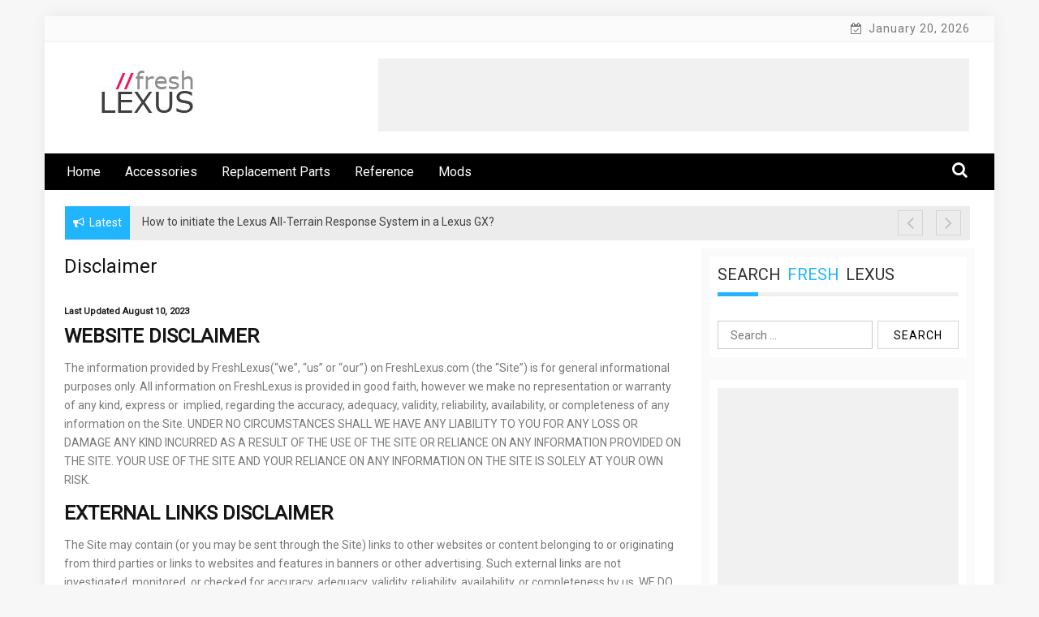

--- FILE ---
content_type: text/html; charset=UTF-8
request_url: http://www.freshlexus.com/disclaimer/
body_size: 12884
content:
    <!DOCTYPE html>
    <html lang="en-US">



<head>

	        <meta charset="UTF-8">
        <meta name="viewport" content="width=device-width, initial-scale=1">
        <link rel="profile" href="http://gmpg.org/xfn/11">
        <link rel="pingback" href="http://www.freshlexus.com/xmlrpc.php">
<title>Disclaimer &#8211; Lexus Forum, Parts Reviews, How to Videos &#8211; Fresh Lexus</title>
        <style type="text/css">
        /*=====COLOR OPTION=====*/

        /*Color*/
        /*----------------------------------*/
        /*background color*/ 
                  .top-header,
          .site-header{
            background-color: #ffffff;
          }
                    section.wrapper-slider .slide-pager .cycle-pager-active,
            section.wrapper-slider .slide-pager .cycle-pager-active:visited,
            section.wrapper-slider .slide-pager .cycle-pager-active:hover,
            section.wrapper-slider .slide-pager .cycle-pager-active:focus,
            section.wrapper-slider .slide-pager .cycle-pager-active:active,
            .title-divider,
            .title-divider:visited,
            .block-overlay-hover,
            .block-overlay-hover:visited,
            #gmaptoggle,
            #gmaptoggle:visited,
            .evision-back-to-top,
            .evision-back-to-top:visited,
            .search-form .search-submit,
            .search-form .search-submit:visited,
            .widget_calendar tbody a,
            .widget_calendar tbody a:visited,
            .wrap-portfolio .button.is-checked,
            .button.button-outline:hover, 
            .button.button-outline:focus, 
            .button.button-outline:active,
            .radius-thumb-holder,
            .radius-thumb-holder:before,
            .radius-thumb-holder:hover:before, 
            .radius-thumb-holder:focus:before, 
            .radius-thumb-holder:active:before,
            #pbCloseBtn:hover:before,
            .slide-pager .cycle-pager-active, 
            .slick-dots .slick-active button,
            .slide-pager span:hover,
            .featurepost .latestpost-footer .moredetail a,
            .featurepost .latestpost-footer .moredetail a:visited,
            #load-wrap,
            .back-tonav,
            .back-tonav:visited,
            .wrap-service .box-container .box-inner:hover .box-content, 
            .wrap-service .box-container .box-inner:focus .box-content,
            .top-header .noticebar .notice-title,
            .top-header .timer,
            .nav-buttons,
            .widget .widgettitle:after,
            .widget .widget-title:after,
            .main-navigation.sec-main-navigation ul li.current_page_item:before,
            .comments-area input[type="submit"],
            a.category-more:hover,
            a.category-more.odd-cat:hover,
            .button.button-outline:hover,
            .button.button-outline:focus,
            .button.button-outline:active,
            .button.button-outline:visited:hover,
            .button.button-outline:visited:focus,
            .button.button-outline:visited:active,
            .tabs-menu li.current,
            body.home.page h1.entry-title:before{
              background-color: #21b5fe;
            }

            .widget-title,
            .widgettitle,
            .wrapper-slider,
            .flip-container .front,
            .flip-container .back,
            a.category-more.odd-cat:hover, a.category-more:hover,
            a.category-more{
              border-color: #21b5fe; /*#2e5077*/
            }

            @media screen and (min-width: 768px){
            .main-navigation .current_page_item > a:after,
            .main-navigation .current-menu-item > a:after,
            .main-navigation .current_page_ancestor > a:after,
            .main-navigation li.active > a:after,
            .main-navigation li.active > a:after,
            .main-navigation li.active > a:after,
            .main-navigation li.current_page_parent a:after {
                background-color: #21b5fe;
              }
            }

            .latestpost-footer .moredetail a,
            .latestpost-footer .moredetail a:visited,
            span.i1,
            p.card-title::first-letter,
            span.i4,
            .tagcloud a:hover,
            .tagcloud a:focus,
            .tagcloud a:before,
            .posted-on a:hover,
            .date a:hover,
            .cat-links a:hover,
            .tags-links a:hover,
            .author a:hover,
            .comments-link a:hover,
            .edit-link a:hover,
            .edit-link a:focus,
            h1 a:hover,
            h2 a:hover,
            h3 a:hover,
            h4 a:hover,
            h5 a:hover,
            h6 a:hover,
            a:active,
            a:hover,
            .card:hover .card-title,
            .site-header .wrapper-site-identity .site-title a:hover,
            .search-holder .button-search:hover, .search-holder .button-search:hover i,
            a.category-more{
              color: #21b5fe !important;
            }
                    /*Site identity / logo & tagline*/
            .site-header .wrapper-site-identity .site-branding .site-title a,
            .site-header .wrapper-site-identity .site-title a:visited,
            .site-header .wrapper-site-identity .site-branding .site-description,
            .page-inner-title .entry-header time {
              color: #1e73be; /*#545C68*/
            }
         
        /*Primary*/
          html, body, p, button, input, select, textarea, pre, code, kbd, tt, var, samp , .main-navigation a, search-input-holder .search-field,
          .widget .widgettitle, .widget .widget-title,.par{
          font-family: 'Roboto'; /*Lato*/
          }
         
          /*Site identity / logo & tagline*/
          .site-header .wrapper-site-identity .site-description,
          .site-header .wrapper-site-identity .site-title a, .site-header .wrapper-site-identity .site-description {
          font-family: 'Roboto' !important; /*Lato*/
          }
         
          /*Title*/
          h1, h1 a,
          h2, h2 a,
          h3, h3 a,
          h4, h4 a,
          h5, h5 a,
          h6, h6 a,
          .card p.card-title{
            font-family: 'Roboto'; /*Lato*/
          }
                </style>
    <meta name='robots' content='max-image-preview:large' />
<link rel='dns-prefetch' href='//fonts.googleapis.com' />
<link rel="alternate" type="application/rss+xml" title="Lexus Forum, Parts Reviews, How to Videos - Fresh Lexus &raquo; Feed" href="http://www.freshlexus.com/feed/" />
<link rel="alternate" type="application/rss+xml" title="Lexus Forum, Parts Reviews, How to Videos - Fresh Lexus &raquo; Comments Feed" href="http://www.freshlexus.com/comments/feed/" />
<link rel="alternate" title="oEmbed (JSON)" type="application/json+oembed" href="http://www.freshlexus.com/wp-json/oembed/1.0/embed?url=http%3A%2F%2Fwww.freshlexus.com%2Fdisclaimer%2F" />
<link rel="alternate" title="oEmbed (XML)" type="text/xml+oembed" href="http://www.freshlexus.com/wp-json/oembed/1.0/embed?url=http%3A%2F%2Fwww.freshlexus.com%2Fdisclaimer%2F&#038;format=xml" />
<style id='wp-img-auto-sizes-contain-inline-css' type='text/css'>
img:is([sizes=auto i],[sizes^="auto," i]){contain-intrinsic-size:3000px 1500px}
/*# sourceURL=wp-img-auto-sizes-contain-inline-css */
</style>
<style id='wp-emoji-styles-inline-css' type='text/css'>

	img.wp-smiley, img.emoji {
		display: inline !important;
		border: none !important;
		box-shadow: none !important;
		height: 1em !important;
		width: 1em !important;
		margin: 0 0.07em !important;
		vertical-align: -0.1em !important;
		background: none !important;
		padding: 0 !important;
	}
/*# sourceURL=wp-emoji-styles-inline-css */
</style>
<style id='wp-block-library-inline-css' type='text/css'>
:root{--wp-block-synced-color:#7a00df;--wp-block-synced-color--rgb:122,0,223;--wp-bound-block-color:var(--wp-block-synced-color);--wp-editor-canvas-background:#ddd;--wp-admin-theme-color:#007cba;--wp-admin-theme-color--rgb:0,124,186;--wp-admin-theme-color-darker-10:#006ba1;--wp-admin-theme-color-darker-10--rgb:0,107,160.5;--wp-admin-theme-color-darker-20:#005a87;--wp-admin-theme-color-darker-20--rgb:0,90,135;--wp-admin-border-width-focus:2px}@media (min-resolution:192dpi){:root{--wp-admin-border-width-focus:1.5px}}.wp-element-button{cursor:pointer}:root .has-very-light-gray-background-color{background-color:#eee}:root .has-very-dark-gray-background-color{background-color:#313131}:root .has-very-light-gray-color{color:#eee}:root .has-very-dark-gray-color{color:#313131}:root .has-vivid-green-cyan-to-vivid-cyan-blue-gradient-background{background:linear-gradient(135deg,#00d084,#0693e3)}:root .has-purple-crush-gradient-background{background:linear-gradient(135deg,#34e2e4,#4721fb 50%,#ab1dfe)}:root .has-hazy-dawn-gradient-background{background:linear-gradient(135deg,#faaca8,#dad0ec)}:root .has-subdued-olive-gradient-background{background:linear-gradient(135deg,#fafae1,#67a671)}:root .has-atomic-cream-gradient-background{background:linear-gradient(135deg,#fdd79a,#004a59)}:root .has-nightshade-gradient-background{background:linear-gradient(135deg,#330968,#31cdcf)}:root .has-midnight-gradient-background{background:linear-gradient(135deg,#020381,#2874fc)}:root{--wp--preset--font-size--normal:16px;--wp--preset--font-size--huge:42px}.has-regular-font-size{font-size:1em}.has-larger-font-size{font-size:2.625em}.has-normal-font-size{font-size:var(--wp--preset--font-size--normal)}.has-huge-font-size{font-size:var(--wp--preset--font-size--huge)}.has-text-align-center{text-align:center}.has-text-align-left{text-align:left}.has-text-align-right{text-align:right}.has-fit-text{white-space:nowrap!important}#end-resizable-editor-section{display:none}.aligncenter{clear:both}.items-justified-left{justify-content:flex-start}.items-justified-center{justify-content:center}.items-justified-right{justify-content:flex-end}.items-justified-space-between{justify-content:space-between}.screen-reader-text{border:0;clip-path:inset(50%);height:1px;margin:-1px;overflow:hidden;padding:0;position:absolute;width:1px;word-wrap:normal!important}.screen-reader-text:focus{background-color:#ddd;clip-path:none;color:#444;display:block;font-size:1em;height:auto;left:5px;line-height:normal;padding:15px 23px 14px;text-decoration:none;top:5px;width:auto;z-index:100000}html :where(.has-border-color){border-style:solid}html :where([style*=border-top-color]){border-top-style:solid}html :where([style*=border-right-color]){border-right-style:solid}html :where([style*=border-bottom-color]){border-bottom-style:solid}html :where([style*=border-left-color]){border-left-style:solid}html :where([style*=border-width]){border-style:solid}html :where([style*=border-top-width]){border-top-style:solid}html :where([style*=border-right-width]){border-right-style:solid}html :where([style*=border-bottom-width]){border-bottom-style:solid}html :where([style*=border-left-width]){border-left-style:solid}html :where(img[class*=wp-image-]){height:auto;max-width:100%}:where(figure){margin:0 0 1em}html :where(.is-position-sticky){--wp-admin--admin-bar--position-offset:var(--wp-admin--admin-bar--height,0px)}@media screen and (max-width:600px){html :where(.is-position-sticky){--wp-admin--admin-bar--position-offset:0px}}

/*# sourceURL=wp-block-library-inline-css */
</style><style id='global-styles-inline-css' type='text/css'>
:root{--wp--preset--aspect-ratio--square: 1;--wp--preset--aspect-ratio--4-3: 4/3;--wp--preset--aspect-ratio--3-4: 3/4;--wp--preset--aspect-ratio--3-2: 3/2;--wp--preset--aspect-ratio--2-3: 2/3;--wp--preset--aspect-ratio--16-9: 16/9;--wp--preset--aspect-ratio--9-16: 9/16;--wp--preset--color--black: #000000;--wp--preset--color--cyan-bluish-gray: #abb8c3;--wp--preset--color--white: #ffffff;--wp--preset--color--pale-pink: #f78da7;--wp--preset--color--vivid-red: #cf2e2e;--wp--preset--color--luminous-vivid-orange: #ff6900;--wp--preset--color--luminous-vivid-amber: #fcb900;--wp--preset--color--light-green-cyan: #7bdcb5;--wp--preset--color--vivid-green-cyan: #00d084;--wp--preset--color--pale-cyan-blue: #8ed1fc;--wp--preset--color--vivid-cyan-blue: #0693e3;--wp--preset--color--vivid-purple: #9b51e0;--wp--preset--gradient--vivid-cyan-blue-to-vivid-purple: linear-gradient(135deg,rgb(6,147,227) 0%,rgb(155,81,224) 100%);--wp--preset--gradient--light-green-cyan-to-vivid-green-cyan: linear-gradient(135deg,rgb(122,220,180) 0%,rgb(0,208,130) 100%);--wp--preset--gradient--luminous-vivid-amber-to-luminous-vivid-orange: linear-gradient(135deg,rgb(252,185,0) 0%,rgb(255,105,0) 100%);--wp--preset--gradient--luminous-vivid-orange-to-vivid-red: linear-gradient(135deg,rgb(255,105,0) 0%,rgb(207,46,46) 100%);--wp--preset--gradient--very-light-gray-to-cyan-bluish-gray: linear-gradient(135deg,rgb(238,238,238) 0%,rgb(169,184,195) 100%);--wp--preset--gradient--cool-to-warm-spectrum: linear-gradient(135deg,rgb(74,234,220) 0%,rgb(151,120,209) 20%,rgb(207,42,186) 40%,rgb(238,44,130) 60%,rgb(251,105,98) 80%,rgb(254,248,76) 100%);--wp--preset--gradient--blush-light-purple: linear-gradient(135deg,rgb(255,206,236) 0%,rgb(152,150,240) 100%);--wp--preset--gradient--blush-bordeaux: linear-gradient(135deg,rgb(254,205,165) 0%,rgb(254,45,45) 50%,rgb(107,0,62) 100%);--wp--preset--gradient--luminous-dusk: linear-gradient(135deg,rgb(255,203,112) 0%,rgb(199,81,192) 50%,rgb(65,88,208) 100%);--wp--preset--gradient--pale-ocean: linear-gradient(135deg,rgb(255,245,203) 0%,rgb(182,227,212) 50%,rgb(51,167,181) 100%);--wp--preset--gradient--electric-grass: linear-gradient(135deg,rgb(202,248,128) 0%,rgb(113,206,126) 100%);--wp--preset--gradient--midnight: linear-gradient(135deg,rgb(2,3,129) 0%,rgb(40,116,252) 100%);--wp--preset--font-size--small: 13px;--wp--preset--font-size--medium: 20px;--wp--preset--font-size--large: 36px;--wp--preset--font-size--x-large: 42px;--wp--preset--spacing--20: 0.44rem;--wp--preset--spacing--30: 0.67rem;--wp--preset--spacing--40: 1rem;--wp--preset--spacing--50: 1.5rem;--wp--preset--spacing--60: 2.25rem;--wp--preset--spacing--70: 3.38rem;--wp--preset--spacing--80: 5.06rem;--wp--preset--shadow--natural: 6px 6px 9px rgba(0, 0, 0, 0.2);--wp--preset--shadow--deep: 12px 12px 50px rgba(0, 0, 0, 0.4);--wp--preset--shadow--sharp: 6px 6px 0px rgba(0, 0, 0, 0.2);--wp--preset--shadow--outlined: 6px 6px 0px -3px rgb(255, 255, 255), 6px 6px rgb(0, 0, 0);--wp--preset--shadow--crisp: 6px 6px 0px rgb(0, 0, 0);}:where(.is-layout-flex){gap: 0.5em;}:where(.is-layout-grid){gap: 0.5em;}body .is-layout-flex{display: flex;}.is-layout-flex{flex-wrap: wrap;align-items: center;}.is-layout-flex > :is(*, div){margin: 0;}body .is-layout-grid{display: grid;}.is-layout-grid > :is(*, div){margin: 0;}:where(.wp-block-columns.is-layout-flex){gap: 2em;}:where(.wp-block-columns.is-layout-grid){gap: 2em;}:where(.wp-block-post-template.is-layout-flex){gap: 1.25em;}:where(.wp-block-post-template.is-layout-grid){gap: 1.25em;}.has-black-color{color: var(--wp--preset--color--black) !important;}.has-cyan-bluish-gray-color{color: var(--wp--preset--color--cyan-bluish-gray) !important;}.has-white-color{color: var(--wp--preset--color--white) !important;}.has-pale-pink-color{color: var(--wp--preset--color--pale-pink) !important;}.has-vivid-red-color{color: var(--wp--preset--color--vivid-red) !important;}.has-luminous-vivid-orange-color{color: var(--wp--preset--color--luminous-vivid-orange) !important;}.has-luminous-vivid-amber-color{color: var(--wp--preset--color--luminous-vivid-amber) !important;}.has-light-green-cyan-color{color: var(--wp--preset--color--light-green-cyan) !important;}.has-vivid-green-cyan-color{color: var(--wp--preset--color--vivid-green-cyan) !important;}.has-pale-cyan-blue-color{color: var(--wp--preset--color--pale-cyan-blue) !important;}.has-vivid-cyan-blue-color{color: var(--wp--preset--color--vivid-cyan-blue) !important;}.has-vivid-purple-color{color: var(--wp--preset--color--vivid-purple) !important;}.has-black-background-color{background-color: var(--wp--preset--color--black) !important;}.has-cyan-bluish-gray-background-color{background-color: var(--wp--preset--color--cyan-bluish-gray) !important;}.has-white-background-color{background-color: var(--wp--preset--color--white) !important;}.has-pale-pink-background-color{background-color: var(--wp--preset--color--pale-pink) !important;}.has-vivid-red-background-color{background-color: var(--wp--preset--color--vivid-red) !important;}.has-luminous-vivid-orange-background-color{background-color: var(--wp--preset--color--luminous-vivid-orange) !important;}.has-luminous-vivid-amber-background-color{background-color: var(--wp--preset--color--luminous-vivid-amber) !important;}.has-light-green-cyan-background-color{background-color: var(--wp--preset--color--light-green-cyan) !important;}.has-vivid-green-cyan-background-color{background-color: var(--wp--preset--color--vivid-green-cyan) !important;}.has-pale-cyan-blue-background-color{background-color: var(--wp--preset--color--pale-cyan-blue) !important;}.has-vivid-cyan-blue-background-color{background-color: var(--wp--preset--color--vivid-cyan-blue) !important;}.has-vivid-purple-background-color{background-color: var(--wp--preset--color--vivid-purple) !important;}.has-black-border-color{border-color: var(--wp--preset--color--black) !important;}.has-cyan-bluish-gray-border-color{border-color: var(--wp--preset--color--cyan-bluish-gray) !important;}.has-white-border-color{border-color: var(--wp--preset--color--white) !important;}.has-pale-pink-border-color{border-color: var(--wp--preset--color--pale-pink) !important;}.has-vivid-red-border-color{border-color: var(--wp--preset--color--vivid-red) !important;}.has-luminous-vivid-orange-border-color{border-color: var(--wp--preset--color--luminous-vivid-orange) !important;}.has-luminous-vivid-amber-border-color{border-color: var(--wp--preset--color--luminous-vivid-amber) !important;}.has-light-green-cyan-border-color{border-color: var(--wp--preset--color--light-green-cyan) !important;}.has-vivid-green-cyan-border-color{border-color: var(--wp--preset--color--vivid-green-cyan) !important;}.has-pale-cyan-blue-border-color{border-color: var(--wp--preset--color--pale-cyan-blue) !important;}.has-vivid-cyan-blue-border-color{border-color: var(--wp--preset--color--vivid-cyan-blue) !important;}.has-vivid-purple-border-color{border-color: var(--wp--preset--color--vivid-purple) !important;}.has-vivid-cyan-blue-to-vivid-purple-gradient-background{background: var(--wp--preset--gradient--vivid-cyan-blue-to-vivid-purple) !important;}.has-light-green-cyan-to-vivid-green-cyan-gradient-background{background: var(--wp--preset--gradient--light-green-cyan-to-vivid-green-cyan) !important;}.has-luminous-vivid-amber-to-luminous-vivid-orange-gradient-background{background: var(--wp--preset--gradient--luminous-vivid-amber-to-luminous-vivid-orange) !important;}.has-luminous-vivid-orange-to-vivid-red-gradient-background{background: var(--wp--preset--gradient--luminous-vivid-orange-to-vivid-red) !important;}.has-very-light-gray-to-cyan-bluish-gray-gradient-background{background: var(--wp--preset--gradient--very-light-gray-to-cyan-bluish-gray) !important;}.has-cool-to-warm-spectrum-gradient-background{background: var(--wp--preset--gradient--cool-to-warm-spectrum) !important;}.has-blush-light-purple-gradient-background{background: var(--wp--preset--gradient--blush-light-purple) !important;}.has-blush-bordeaux-gradient-background{background: var(--wp--preset--gradient--blush-bordeaux) !important;}.has-luminous-dusk-gradient-background{background: var(--wp--preset--gradient--luminous-dusk) !important;}.has-pale-ocean-gradient-background{background: var(--wp--preset--gradient--pale-ocean) !important;}.has-electric-grass-gradient-background{background: var(--wp--preset--gradient--electric-grass) !important;}.has-midnight-gradient-background{background: var(--wp--preset--gradient--midnight) !important;}.has-small-font-size{font-size: var(--wp--preset--font-size--small) !important;}.has-medium-font-size{font-size: var(--wp--preset--font-size--medium) !important;}.has-large-font-size{font-size: var(--wp--preset--font-size--large) !important;}.has-x-large-font-size{font-size: var(--wp--preset--font-size--x-large) !important;}
/*# sourceURL=global-styles-inline-css */
</style>

<style id='classic-theme-styles-inline-css' type='text/css'>
/*! This file is auto-generated */
.wp-block-button__link{color:#fff;background-color:#32373c;border-radius:9999px;box-shadow:none;text-decoration:none;padding:calc(.667em + 2px) calc(1.333em + 2px);font-size:1.125em}.wp-block-file__button{background:#32373c;color:#fff;text-decoration:none}
/*# sourceURL=/wp-includes/css/classic-themes.min.css */
</style>
<link rel='stylesheet' id='jquery-slick-css-css' href='http://www.freshlexus.com/wp-content/themes/onlinemag/assets/frameworks/slick/slick.css?ver=3.4.0' type='text/css' media='all' />
<link rel='stylesheet' id='onlinemag-style-css' href='http://www.freshlexus.com/wp-content/themes/onlinemag/style.css?ver=6.9' type='text/css' media='all' />
<link rel='stylesheet' id='onlinemag-google-fonts-css' href='https://fonts.googleapis.com/css?family=Roboto%7CRoboto%7CRoboto&#038;ver=6.9' type='text/css' media='all' />
<link rel='stylesheet' id='widget-css' href='http://www.freshlexus.com/wp-content/themes/onlinemag/inc/widgets/new-widgets/assets/widget.css?ver=6.9' type='text/css' media='all' />
<script type="text/javascript" src="http://www.freshlexus.com/wp-includes/js/jquery/jquery.min.js?ver=3.7.1" id="jquery-core-js"></script>
<script type="text/javascript" src="http://www.freshlexus.com/wp-includes/js/jquery/jquery-migrate.min.js?ver=3.4.1" id="jquery-migrate-js"></script>
<link rel="https://api.w.org/" href="http://www.freshlexus.com/wp-json/" /><link rel="alternate" title="JSON" type="application/json" href="http://www.freshlexus.com/wp-json/wp/v2/pages/298" /><link rel="EditURI" type="application/rsd+xml" title="RSD" href="http://www.freshlexus.com/xmlrpc.php?rsd" />
<meta name="generator" content="WordPress 6.9" />
<link rel="canonical" href="http://www.freshlexus.com/disclaimer/" />
<link rel='shortlink' href='http://www.freshlexus.com/?p=298' />
		<!-- Custom Logo: hide header text -->
		<style id="custom-logo-css" type="text/css">
			.site-title, .site-description {
				position: absolute;
				clip-path: inset(50%);
			}
		</style>
		
<!-- Twitter Cards Meta - V 2.5.4 -->
<meta name="twitter:card" content="summary" />
<meta name="twitter:site" content="@freshLEXUS" />
<meta name="twitter:creator" content="@freshLEXUS" />
<meta name="twitter:url" content="http://www.freshlexus.com/disclaimer/" />
<meta name="twitter:title" content="Disclaimer" />
<meta name="twitter:description" content="Last Updated August 10, 2023 WEBSITE DISCLAIMER The information provided by FreshLexus(“we”, “us” or “our”) on FreshLexus.com (the “Site”) is for general [...]" />
<meta name="twitter:image" content="http://www.freshlexus.com/wp-content/uploads/2017/08/fresh-lexus-1.jpg" />
<!-- Twitter Cards Meta By WPDeveloper.net -->

<link rel="icon" href="http://www.freshlexus.com/wp-content/uploads/2017/08/cropped-fav-32x32.png" sizes="32x32" />
<link rel="icon" href="http://www.freshlexus.com/wp-content/uploads/2017/08/cropped-fav-192x192.png" sizes="192x192" />
<link rel="apple-touch-icon" href="http://www.freshlexus.com/wp-content/uploads/2017/08/cropped-fav-180x180.png" />
<meta name="msapplication-TileImage" content="http://www.freshlexus.com/wp-content/uploads/2017/08/cropped-fav-270x270.png" />

</head>

<body class="wp-singular page-template-default page page-id-298 wp-custom-logo wp-embed-responsive wp-theme-onlinemag evision-right-sidebar">

    <div id="page" class="site container clearfix">
    <a class="skip-link screen-reader-text" href="#content">Skip to content</a>
    <div class="col-xs-12 col-sm-12 col-md-12 top-header-right">
                                <div class="timer col-md-6 col-xs-12 col-sm-6">
                January 20, 2026            </div>
            </div>
    <header id="masthead" class="wrapper wrap-head site-header">
        <div class="wrapper wrapper-site-identity">
            <div class="container">
                <div class="row">
                    <div class="col-xs-12 col-sm-12 col-md-4">
                        <div class="site-branding">
                            <a href="http://www.freshlexus.com/" class="custom-logo-link" rel="home"><img width="157" height="60" src="http://www.freshlexus.com/wp-content/uploads/2017/08/cropped-fresh-lexus-1.jpg" class="custom-logo" alt="Lexus Forum, Parts Reviews, How to Videos &#8211; Fresh Lexus" decoding="async" /></a>                                                                <p class="site-title"><a href="http://www.freshlexus.com/" rel="home">Lexus Forum, Parts Reviews, How to Videos &#8211; Fresh Lexus</a></p>
                                                            
                        </div><!-- .site-branding -->
                    </div>
                                            <div class="col-xs-12 col-sm-12 col-md-8">
                            <div class="ads-section header-right">
                                <script async src="https://pagead2.googlesyndication.com/pagead/js/adsbygoogle.js?client=ca-pub-8642688407543592"
     crossorigin="anonymous"></script>
<!-- Lexus Header Ads -->
<ins class="adsbygoogle"
     style="display:inline-block;width:728px;height:90px"
     data-ad-client="ca-pub-8642688407543592"
     data-ad-slot="4058672346"></ins>
<script>
     (adsbygoogle = window.adsbygoogle || []).push({});
</script>
                            </div>
                        </div>
                                    </div>
            </div>
        </div>
    </header><!-- #masthead -->

    <nav class="wrapper wrap-nav">
        <div class="container">
            <div class="wrap-inner">
                <div class="sec-menu">
                    <nav id="sec-site-navigation" class="main-navigation sec-main-navigation" role="navigation" aria-label="secondary-menu">
                    
                    <div class="menu-main-menu-container"><ul id="primary-menu" class="primary-menu"><li id="menu-item-67" class="menu-item menu-item-type-custom menu-item-object-custom menu-item-home menu-item-67"><a href="http://www.freshlexus.com/">Home</a></li>
<li id="menu-item-70" class="menu-item menu-item-type-taxonomy menu-item-object-category menu-item-70"><a href="http://www.freshlexus.com/category/accessories/">Accessories</a></li>
<li id="menu-item-69" class="menu-item menu-item-type-taxonomy menu-item-object-category menu-item-69"><a href="http://www.freshlexus.com/category/replacement-parts/">Replacement Parts</a></li>
<li id="menu-item-297" class="menu-item menu-item-type-taxonomy menu-item-object-category menu-item-297"><a href="http://www.freshlexus.com/category/reference/">Reference</a></li>
<li id="menu-item-296" class="menu-item menu-item-type-taxonomy menu-item-object-category menu-item-296"><a href="http://www.freshlexus.com/category/lexus-mods/">Mods</a></li>
</ul></div>                    </nav><!-- #site-navigation -->
                    <div class="nav-holder">
                        <button id="sec-menu-toggle" class="menu-toggle" aria-controls="secondary-menu" aria-expanded="false"><span class="fa fa-bars"></span></button>
                        <div id="sec-site-header-menu" class="site-header-menu">
                            <div class="container">
                                <div class="row">                                   
                                    <div class="col-xs-12 col-sm-12 col-md-12">
                                        <nav id="sec-site-navigation-mobile" class="main-navigation sec-main-navigation" role="navigation" aria-label="secondary-menu">
                                        <div class="menu-main-menu-container"><ul id="primary-menu-mobile" class="primary-menu"><li class="menu-item menu-item-type-custom menu-item-object-custom menu-item-home menu-item-67"><a href="http://www.freshlexus.com/">Home</a></li>
<li class="menu-item menu-item-type-taxonomy menu-item-object-category menu-item-70"><a href="http://www.freshlexus.com/category/accessories/">Accessories</a></li>
<li class="menu-item menu-item-type-taxonomy menu-item-object-category menu-item-69"><a href="http://www.freshlexus.com/category/replacement-parts/">Replacement Parts</a></li>
<li class="menu-item menu-item-type-taxonomy menu-item-object-category menu-item-297"><a href="http://www.freshlexus.com/category/reference/">Reference</a></li>
<li class="menu-item menu-item-type-taxonomy menu-item-object-category menu-item-296"><a href="http://www.freshlexus.com/category/lexus-mods/">Mods</a></li>
</ul></div>                                        </nav><!-- #site-navigation -->
                                    </div>
                                </div>
                            </div>
                        </div><!-- site-header-menu -->
                    </div>
                </div> 
                                     <div class="nav-buttons col-md-1">                        
                        
                                                    <div class="button-list">
                                <div class="search-holder">
                                  <a class="button-search button-outline" href="#">
                                    <i class="fa fa-search"></i>
                                  </a>                                
                                </div>
                            </div>                            
                                            </div>                    
                                              
            </div>
            <div class="search-form-nav" id="top-search">
                <form role="search" method="get" class="search-form" action="http://www.freshlexus.com/">
				<label>
					<span class="screen-reader-text">Search for:</span>
					<input type="search" class="search-field" placeholder="Search &hellip;" value="" name="s" />
				</label>
				<input type="submit" class="search-submit" value="Search" />
			</form>            </div>
        </div>
    </nav>
             <header class="wrapper top-header">
            <div class="container">
                <div class="wrap-inner">
                    <div class="row">
                        <div class="col-xs-12 col-sm-9 col-md-9 top-header-left">
                            <div class="noticebar">
                                                                    <span class="notice-title">Latest</span>
                                                                <div class="ticker">
                                    <div id="cycle-slideshow-ticker" class="cycle-slideshow"
                                        data-cycle-log="false"
                                        data-cycle-swipe=true
                                        data-cycle-timeout=5000
                                        data-cycle-fx=scrollVert
                                        data-cycle-speed=1000
                                        data-cycle-carousel-fluid=true
                                        data-cycle-carousel-visible=5
                                        data-cycle-pause-on-hover=true
                                        data-cycle-auto-height=container
                                        data-cycle-prev=#slide-prev-notice
                                        data-cycle-next=#slide-next-notice 
                                        data-cycle-slides="> div">
                                                                                                <div class="slide-item">
                                                        <a href="http://www.freshlexus.com/how-to-initiate-the-lexus-all-terrain-response-system-in-a-lexus-gx/">
                                                            <span class="notice-content">How to initiate the Lexus All-Terrain Response System in a Lexus GX?</span>
                                                        </a>
                                                    </div>
                                                                                                    <div class="slide-item">
                                                        <a href="http://www.freshlexus.com/how-to-fine-tune-the-variable-gear-ratio-steering-in-a-lexus-ls/">
                                                            <span class="notice-content">How to fine-tune the Variable Gear Ratio Steering in a Lexus LS?</span>
                                                        </a>
                                                    </div>
                                                                                                    <div class="slide-item">
                                                        <a href="http://www.freshlexus.com/how-to-activate-the-lexus-dynamic-handling-system-in-a-lexus-rx/">
                                                            <span class="notice-content">How to activate the Lexus Dynamic Handling System in a Lexus RX?</span>
                                                        </a>
                                                    </div>
                                                                                                    <div class="slide-item">
                                                        <a href="http://www.freshlexus.com/how-to-open-the-hood-on-your-lexus/">
                                                            <span class="notice-content">How to open the hood on your Lexus?</span>
                                                        </a>
                                                    </div>
                                                                                                    <div class="slide-item">
                                                        <a href="http://www.freshlexus.com/how-do-i-delete-a-paired-bluetooth-device-from-my-lexus/">
                                                            <span class="notice-content">How do I delete a paired Bluetooth device from my Lexus?</span>
                                                        </a>
                                                    </div>
                                                                                        </div>
                                    <div class="cycle-pager" id="slide-pager"></div>
                                </div>
                            </div>                            
                        </div>   
                         <div class="controls col-md-1 hidden-xs">
                            <a href="#" id="slide-prev-notice"><i class="fa fa-angle-left"></i></a>
                            <a href="#" id="slide-next-notice"><i class="fa fa-angle-right"></i></a>
                      </div>                   
                    </div>
                </div>
            </div>
        </header>
                            
    <section class="wrapper">
        <div id="content" class="site-content">


	<div id="primary" class="content-area">
		<main id="main" class="site-main" role="main">

				<article id="post-298" class="post-298 page type-page status-publish hentry">
		<header class="entry-header">
			<h1 class="entry-title">Disclaimer</h1>		</header><!-- .entry-header -->
		<div class="entry-content">
			<div class='image-full'></div>			<h6><strong>Last Updated August 10, 2023</strong></h6>
<h3><strong>WEBSITE DISCLAIMER</strong></h3>
<p>The information provided by FreshLexus(“we”, “us” or “our”) on FreshLexus.com (the “Site”) is for general informational purposes only. All information on FreshLexus is provided in good faith, however we make no representation or warranty of any kind, express or  implied, regarding the accuracy, adequacy, validity, reliability, availability, or completeness of any information on the Site. UNDER NO CIRCUMSTANCES SHALL WE HAVE ANY LIABILITY TO YOU FOR ANY LOSS OR DAMAGE ANY KIND INCURRED AS A RESULT OF THE USE OF THE SITE OR RELIANCE ON ANY INFORMATION PROVIDED ON THE SITE. YOUR USE OF THE SITE AND YOUR RELIANCE ON ANY INFORMATION ON THE SITE IS SOLELY AT YOUR OWN RISK.</p>
<h3><strong>EXTERNAL LINKS DISCLAIMER</strong></h3>
<p>The Site may contain (or you may be sent through the Site) links to other websites or content belonging to or originating from third parties or links to websites and features in banners or other advertising. Such external links are not investigated, monitored, or checked for accuracy, adequacy, validity, reliability, availability, or completeness by us. WE DO NOT WARRANT, ENDORSE, GUARANTEE, OR ASSUME RESPONSIBILITY FOR THE ACCURACY OR RELIABILITY OF ANY INFORMATION OFFERED BY THIRD-PARTY WEBSITES LINKED THROUGH THE SITE OR ANY WEBSITE OR FEATURE LINKED IN ANY BANNER OR OTHER ADVERTISING. WE WILL NOT BE A PARTY TO OR IN ANY WAY BE RESPONSIBLE FOR MONITORING ANY TRANSACTION BETWEEN YOU AND THIRD-PARTY PROVIDERS OF PRODUCTS OR SERVICES.</p>
<h3><strong>PROFESSIONAL DISCLAIMER</strong></h3>
<p>The Site cannot and does not contain automotive advice. The automotive information is provided for general informational and educational purposes only and is not a substitute for professional advice. Accordingly, before taking any actions based upon such information, we encourage you to consult with the appropriate professionals. We do not provide any kind of automotive advice. THE USE OR RELIANCE OF ANY INFORMATION CONTAINED ON THIS SITE IS IS SOLELY AT YOUR OWN RISK.</p>
<h3>AFFILIATES DISCLAIMER</h3>
<p>The site may contain links to affiliate websites, and we receive an affiliate commission for any purchases made by you on the affiliate website using such links. Our affiliates include the following:</p>
<ul>
<li>CJ affiliate by Conversant</li>
<li>Commission Junction</li>
<li>Google Adsense</li>
</ul>
<p>We are a participant in the Amazon Services LLC Associates Program, an affiliate advertising program designed to provide a means for us to earn advertising fees by linking to Amazon.com and affiliated websites.</p>
		</div><!-- .entry-content -->

			</article><!-- #post-## -->

		</main><!-- #main -->
	</div><!-- #primary -->


<aside id="secondary" class="widget-area" role="complementary">
	<section id="search-2" class="widget widget_search"><h2 class="widget-title">Search Fresh Lexus</h2><form role="search" method="get" class="search-form" action="http://www.freshlexus.com/">
				<label>
					<span class="screen-reader-text">Search for:</span>
					<input type="search" class="search-field" placeholder="Search &hellip;" value="" name="s" />
				</label>
				<input type="submit" class="search-submit" value="Search" />
			</form></section><section id="custom_html-4" class="widget_text widget widget_custom_html"><div class="textwidget custom-html-widget"><script async src="//pagead2.googlesyndication.com/pagead/js/adsbygoogle.js"></script>
<!-- FreshLexus Sidebar -->
<ins class="adsbygoogle"
     style="display:block"
     data-ad-client="ca-pub-8642688407543592"
     data-ad-slot="1000450393"
     data-ad-format="auto"></ins>
<script>
(adsbygoogle = window.adsbygoogle || []).push({});
</script></div></section><section id="onlinemag_sidebar_tab_post-3" class="widget widget_onlinemag_sidebar_tab_post">           <div class="tabs-container">
            <ul class="tabs-menu">
                <li class="current"><a href="#tabbed-3-popular">Popular</a></li>
                <li><a href="#tabbed-3-recent">Recent</a></li>
                <li><a href="#tabbed-3-comments">Comments</a></li>
            </ul>
            <div class="tab">
            <div id="tabbed-3-popular" class="tab-content first-tab">
                                            
                <ul class="col-md-12  news-list">
                                                        <li class="news-item clearfix">
                        <div class="col-md-3 col-sm-3 col-xs-3 news-thumb">
                            <a href="http://www.freshlexus.com/lexus-is-250-350-rwd-exhaust-system-w-burnt-tip/" class="news-item-thumb">
                                                                                                                                <img class="img-responsive" src="http://www.freshlexus.com/wp-content/uploads/2017/08/416fXeI4oML-150x150.jpg" alt="" />
                                                                                        </a>
                        </div><!-- .news-thumb -->
                        <div class="col-md-9 col-xs-9 col-sm-9 news-content">
                            <a href="http://www.freshlexus.com/lexus-is-250-350-rwd-exhaust-system-w-burnt-tip/">Lexus IS 250 / 350 RWD Exhaust System w/ Burnt Tip</a>
                            <div class="date">August 18, 2017</div>
                        </div><!-- .news-content -->
                    </li>
                                                        <li class="news-item clearfix">
                        <div class="col-md-3 col-sm-3 col-xs-3 news-thumb">
                            <a href="http://www.freshlexus.com/lexus-es350-front-rear-liner-auto-waterproof-mat/" class="news-item-thumb">
                                                                                                                                <img class="img-responsive" src="http://www.freshlexus.com/wp-content/uploads/2017/08/71B93Ft8K-L._SL1000_-150x150.jpg" alt="" />
                                                                                        </a>
                        </div><!-- .news-thumb -->
                        <div class="col-md-9 col-xs-9 col-sm-9 news-content">
                            <a href="http://www.freshlexus.com/lexus-es350-front-rear-liner-auto-waterproof-mat/">Lexus ES350 Front &#038; Rear Liner Auto Waterproof Mat</a>
                            <div class="date">August 18, 2017</div>
                        </div><!-- .news-content -->
                    </li>
                                                        <li class="news-item clearfix">
                        <div class="col-md-3 col-sm-3 col-xs-3 news-thumb">
                            <a href="http://www.freshlexus.com/how-to-replace-the-lexus-key-fob-battery/" class="news-item-thumb">
                                                                                                                                <img class="img-responsive" src="http://www.freshlexus.com/wp-content/uploads/2017/08/41XqhIDNcUL-150x150.jpg" alt="" />
                                                                                        </a>
                        </div><!-- .news-thumb -->
                        <div class="col-md-9 col-xs-9 col-sm-9 news-content">
                            <a href="http://www.freshlexus.com/how-to-replace-the-lexus-key-fob-battery/">How to Replace the Lexus Key Fob Battery</a>
                            <div class="date">August 19, 2017</div>
                        </div><!-- .news-content -->
                    </li>
                                                        <li class="news-item clearfix">
                        <div class="col-md-3 col-sm-3 col-xs-3 news-thumb">
                            <a href="http://www.freshlexus.com/accessories-for-lexus-auto-start-engine-ignition-button-key/" class="news-item-thumb">
                                                                                                                                <img class="img-responsive" src="http://www.freshlexus.com/wp-content/uploads/2017/08/51Mdqi-UPKL-150x150.jpg" alt="" />
                                                                                        </a>
                        </div><!-- .news-thumb -->
                        <div class="col-md-9 col-xs-9 col-sm-9 news-content">
                            <a href="http://www.freshlexus.com/accessories-for-lexus-auto-start-engine-ignition-button-key/">Accessories for Lexus Auto Start Engine Ignition Button Key</a>
                            <div class="date">August 20, 2017</div>
                        </div><!-- .news-content -->
                    </li>
                                </ul><!-- .news-list -->

                
            
                        </div>
            <div id="tabbed-3-recent" class="tab-content second-tab">
                                            
                <ul class="col-md-12  news-list">
                                                        <li class="news-item clearfix">
                        <div class="col-md-3 col-sm-3 col-xs-3 news-thumb">
                            <a href="http://www.freshlexus.com/how-to-initiate-the-lexus-all-terrain-response-system-in-a-lexus-gx/" class="news-item-thumb">
                                                                                                                                <img class="img-responsive" src="http://www.freshlexus.com/wp-content/uploads/2017/12/51cwxwKdW9L-150x150.jpg" alt="" />
                                                                                        </a>
                        </div><!-- .news-thumb -->
                        <div class="col-md-9 col-xs-9 col-sm-9 news-content">
                            <a href="http://www.freshlexus.com/how-to-initiate-the-lexus-all-terrain-response-system-in-a-lexus-gx/">How to initiate the Lexus All-Terrain Response System in a Lexus GX?</a>
                            <div class="date">August 12, 2023</div>
                        </div><!-- .news-content -->
                    </li>
                                                        <li class="news-item clearfix">
                        <div class="col-md-3 col-sm-3 col-xs-3 news-thumb">
                            <a href="http://www.freshlexus.com/how-to-fine-tune-the-variable-gear-ratio-steering-in-a-lexus-ls/" class="news-item-thumb">
                                                                                                                                <img class="img-responsive" src="http://www.freshlexus.com/wp-content/uploads/2023/08/steering-150x150.png" alt="" />
                                                                                        </a>
                        </div><!-- .news-thumb -->
                        <div class="col-md-9 col-xs-9 col-sm-9 news-content">
                            <a href="http://www.freshlexus.com/how-to-fine-tune-the-variable-gear-ratio-steering-in-a-lexus-ls/">How to fine-tune the Variable Gear Ratio Steering in a Lexus LS?</a>
                            <div class="date">August 11, 2023</div>
                        </div><!-- .news-content -->
                    </li>
                                                        <li class="news-item clearfix">
                        <div class="col-md-3 col-sm-3 col-xs-3 news-thumb">
                            <a href="http://www.freshlexus.com/how-to-activate-the-lexus-dynamic-handling-system-in-a-lexus-rx/" class="news-item-thumb">
                                                                                                                                <img class="img-responsive" src="http://www.freshlexus.com/wp-content/uploads/2023/08/lexus01-150x150.png" alt="" />
                                                                                        </a>
                        </div><!-- .news-thumb -->
                        <div class="col-md-9 col-xs-9 col-sm-9 news-content">
                            <a href="http://www.freshlexus.com/how-to-activate-the-lexus-dynamic-handling-system-in-a-lexus-rx/">How to activate the Lexus Dynamic Handling System in a Lexus RX?</a>
                            <div class="date">August 10, 2023</div>
                        </div><!-- .news-content -->
                    </li>
                                                        <li class="news-item clearfix">
                        <div class="col-md-3 col-sm-3 col-xs-3 news-thumb">
                            <a href="http://www.freshlexus.com/how-to-open-the-hood-on-your-lexus/" class="news-item-thumb">
                                                                                                                                <img class="img-responsive" src="http://www.freshlexus.com/wp-content/uploads/2023/06/blue-tooth-150x150.png" alt="" />
                                                                                        </a>
                        </div><!-- .news-thumb -->
                        <div class="col-md-9 col-xs-9 col-sm-9 news-content">
                            <a href="http://www.freshlexus.com/how-to-open-the-hood-on-your-lexus/">How to open the hood on your Lexus?</a>
                            <div class="date">June 10, 2023</div>
                        </div><!-- .news-content -->
                    </li>
                                </ul><!-- .news-list -->

                
            
                        </div>
            <div id="tabbed-3-comments" class="tab-content third-tab">
                                                    </div>
           </div>
           </div>
           </section><section id="custom_html-3" class="widget_text widget widget_custom_html"><div class="textwidget custom-html-widget"><iframe style="border: none;" src="//rcm-na.amazon-adsystem.com/e/cm?o=1&amp;p=12&amp;l=ur1&amp;category=automotive&amp;banner=1R1NYTZW038GV9TPMSG2&amp;f=ifr&amp;linkID=47aa092fd0fa2346256658904cf67da0&amp;t=freshcars-20&amp;tracking_id=freshcars-20" width="300" height="250" frameborder="0" marginwidth="0" scrolling="no"></iframe></div></section><section id="custom_html-2" class="widget_text widget widget_custom_html"><h2 class="widget-title">Follow Us on Twitter</h2><div class="textwidget custom-html-widget"><center><a href="http://www.twitter.com/freshLEXUS" target="blank"><img src="http://www.freshlexus.com/wp-content/uploads/2017/08/twitter.png"></a></center></div></section></aside><!-- #secondary -->
        </div><!-- #content -->
    </section>
        <!-- *****************************************
             Footer section starts
    ****************************************** -->
    <footer class="wrapper wrap-footer">
     
        <!-- footer site info -->
		
		<div class="container">
                <div class="row">
                    <div class="col-md-12">		
		<p style="padding: 10px; font-size: 12px;"><span class="cright widget_text small">All copyrights belong to their respective owners. This website may contain hypertext links to other websites, which are completely independent of this site. FreshLexus makes no representation or warranty as to the accuracy, completeness or authenticity of the information contained in any such hyperlink, and any hyperlink to another person or entity shall not in any manner be construed as endorsement by FreshLexus of such person’s or entity’s website, products or services. This website is not affiliated with, maintained, authorized, endorsed or sponsored by Infiniti or any of its affiliates. We are a participant in the Amazon Services LLC Associates Program, an affiliate advertising program designed to provide a means for us to earn fees by linking to Amazon.com and affiliated sites.</span></p>
					</div>
				</div>
		</div>
		
		
		
        <section id="colophon" class="wrapper site-footer" role="contentinfo">
            <div class="container">
                <div class="row">
                    <div class="xs-12 col-sm-6 col-md-6">
                        <div class="site-info">
                            Copyright &copy; All right reserved.                                                            
                                                        </div><!-- .site-info -->
                    </div>
                    <div class="xs-12 col-sm-6 col-md-6">
                            <div class="footer-menu">
                                <nav id="footer-site-navigation" class="footer-main-navigation" role="navigation" aria-label="footer-menu">
                                    <ul class="small">
									<li><a href="http://www.freshlexus.com/disclaimer/">Disclaimer</a></li> <li> <a href="http://www.freshlexus.com/terms-conditions/">Terms of Use</a></li>
									</ul>
                                </nav><!-- #site-navigation --> 
                            </div>
                        </div>
                </div>
            </div>
        </section><!-- #colophon -->     

    </footer><!-- #colophon -->
    <!-- *****************************************
             Footer section ends
    ****************************************** -->
                    <a id="gotop" class="evision-back-to-top" href="#page"><i class="fa fa-angle-up"></i></a>
            </div><!-- #page -->
    <script type="speculationrules">
{"prefetch":[{"source":"document","where":{"and":[{"href_matches":"/*"},{"not":{"href_matches":["/wp-*.php","/wp-admin/*","/wp-content/uploads/*","/wp-content/*","/wp-content/plugins/*","/wp-content/themes/onlinemag/*","/*\\?(.+)"]}},{"not":{"selector_matches":"a[rel~=\"nofollow\"]"}},{"not":{"selector_matches":".no-prefetch, .no-prefetch a"}}]},"eagerness":"conservative"}]}
</script>
		<!-- Start of StatCounter Code -->
		<script>
			<!--
			var sc_project=11424793;
			var sc_security="0572b890";
			var sc_invisible=1;
		</script>
        <script type="text/javascript" src="https://www.statcounter.com/counter/counter.js" async></script>
		<noscript><div class="statcounter"><a title="web analytics" href="https://statcounter.com/"><img class="statcounter" src="https://c.statcounter.com/11424793/0/0572b890/1/" alt="web analytics" /></a></div></noscript>
		<!-- End of StatCounter Code -->
		<script type="text/javascript" src="http://www.freshlexus.com/wp-content/themes/onlinemag/assets/js/modernizr.min.js?ver=2.8.3" id="jquery-modernizr-js"></script>
<script type="text/javascript" src="http://www.freshlexus.com/wp-content/themes/onlinemag/assets/frameworks/jquery.easing/jquery.easing.js?ver=0.3.6" id="jquery-easing-js"></script>
<script type="text/javascript" src="http://www.freshlexus.com/wp-content/themes/onlinemag/assets/frameworks/slick/slick.min.js?ver=1.6.0" id="jquery-slick-js"></script>
<script type="text/javascript" src="http://www.freshlexus.com/wp-content/themes/onlinemag/assets/frameworks/waypoints/jquery.waypoints.min.js?ver=4.0.0" id="jquery-waypoints-js"></script>
<script type="text/javascript" src="http://www.freshlexus.com/wp-content/themes/onlinemag/assets/frameworks/cycle2/jquery.cycle2.js?ver=2.1.6" id="jquery-cycle2-script-js"></script>
<script type="text/javascript" src="http://www.freshlexus.com/wp-content/themes/onlinemag/assets/js/evision-custom.js?ver=6.9" id="onlinemag-custom-js-js"></script>
<script type="text/javascript" src="http://www.freshlexus.com/wp-content/themes/onlinemag/js/skip-link-focus-fix.js?ver=20151215" id="onlinemag-skip-link-focus-fix-js"></script>
<script id="wp-emoji-settings" type="application/json">
{"baseUrl":"https://s.w.org/images/core/emoji/17.0.2/72x72/","ext":".png","svgUrl":"https://s.w.org/images/core/emoji/17.0.2/svg/","svgExt":".svg","source":{"concatemoji":"http://www.freshlexus.com/wp-includes/js/wp-emoji-release.min.js?ver=6.9"}}
</script>
<script type="module">
/* <![CDATA[ */
/*! This file is auto-generated */
const a=JSON.parse(document.getElementById("wp-emoji-settings").textContent),o=(window._wpemojiSettings=a,"wpEmojiSettingsSupports"),s=["flag","emoji"];function i(e){try{var t={supportTests:e,timestamp:(new Date).valueOf()};sessionStorage.setItem(o,JSON.stringify(t))}catch(e){}}function c(e,t,n){e.clearRect(0,0,e.canvas.width,e.canvas.height),e.fillText(t,0,0);t=new Uint32Array(e.getImageData(0,0,e.canvas.width,e.canvas.height).data);e.clearRect(0,0,e.canvas.width,e.canvas.height),e.fillText(n,0,0);const a=new Uint32Array(e.getImageData(0,0,e.canvas.width,e.canvas.height).data);return t.every((e,t)=>e===a[t])}function p(e,t){e.clearRect(0,0,e.canvas.width,e.canvas.height),e.fillText(t,0,0);var n=e.getImageData(16,16,1,1);for(let e=0;e<n.data.length;e++)if(0!==n.data[e])return!1;return!0}function u(e,t,n,a){switch(t){case"flag":return n(e,"\ud83c\udff3\ufe0f\u200d\u26a7\ufe0f","\ud83c\udff3\ufe0f\u200b\u26a7\ufe0f")?!1:!n(e,"\ud83c\udde8\ud83c\uddf6","\ud83c\udde8\u200b\ud83c\uddf6")&&!n(e,"\ud83c\udff4\udb40\udc67\udb40\udc62\udb40\udc65\udb40\udc6e\udb40\udc67\udb40\udc7f","\ud83c\udff4\u200b\udb40\udc67\u200b\udb40\udc62\u200b\udb40\udc65\u200b\udb40\udc6e\u200b\udb40\udc67\u200b\udb40\udc7f");case"emoji":return!a(e,"\ud83e\u1fac8")}return!1}function f(e,t,n,a){let r;const o=(r="undefined"!=typeof WorkerGlobalScope&&self instanceof WorkerGlobalScope?new OffscreenCanvas(300,150):document.createElement("canvas")).getContext("2d",{willReadFrequently:!0}),s=(o.textBaseline="top",o.font="600 32px Arial",{});return e.forEach(e=>{s[e]=t(o,e,n,a)}),s}function r(e){var t=document.createElement("script");t.src=e,t.defer=!0,document.head.appendChild(t)}a.supports={everything:!0,everythingExceptFlag:!0},new Promise(t=>{let n=function(){try{var e=JSON.parse(sessionStorage.getItem(o));if("object"==typeof e&&"number"==typeof e.timestamp&&(new Date).valueOf()<e.timestamp+604800&&"object"==typeof e.supportTests)return e.supportTests}catch(e){}return null}();if(!n){if("undefined"!=typeof Worker&&"undefined"!=typeof OffscreenCanvas&&"undefined"!=typeof URL&&URL.createObjectURL&&"undefined"!=typeof Blob)try{var e="postMessage("+f.toString()+"("+[JSON.stringify(s),u.toString(),c.toString(),p.toString()].join(",")+"));",a=new Blob([e],{type:"text/javascript"});const r=new Worker(URL.createObjectURL(a),{name:"wpTestEmojiSupports"});return void(r.onmessage=e=>{i(n=e.data),r.terminate(),t(n)})}catch(e){}i(n=f(s,u,c,p))}t(n)}).then(e=>{for(const n in e)a.supports[n]=e[n],a.supports.everything=a.supports.everything&&a.supports[n],"flag"!==n&&(a.supports.everythingExceptFlag=a.supports.everythingExceptFlag&&a.supports[n]);var t;a.supports.everythingExceptFlag=a.supports.everythingExceptFlag&&!a.supports.flag,a.supports.everything||((t=a.source||{}).concatemoji?r(t.concatemoji):t.wpemoji&&t.twemoji&&(r(t.twemoji),r(t.wpemoji)))});
//# sourceURL=http://www.freshlexus.com/wp-includes/js/wp-emoji-loader.min.js
/* ]]> */
</script>
<!-- Default Statcounter -->
<script type="text/javascript">
var sc_project=11424793; 
var sc_invisible=1; 
var sc_security="0572b890"; 
</script>
<script type="text/javascript"
src="https://www.statcounter.com/counter/counter.js"
async></script>
<noscript><div class="statcounter"><a title="Web Analytics
Made Easy - Statcounter" href="https://statcounter.com/"
target="_blank"><img class="statcounter"
src="https://c.statcounter.com/11424793/0/0572b890/1/"
alt="Web Analytics Made Easy - Statcounter"
referrerPolicy="no-referrer-when-downgrade"></a></div></noscript>
<!-- End of Statcounter Code -->
</body>
</html>

--- FILE ---
content_type: text/html; charset=utf-8
request_url: https://www.google.com/recaptcha/api2/aframe
body_size: 268
content:
<!DOCTYPE HTML><html><head><meta http-equiv="content-type" content="text/html; charset=UTF-8"></head><body><script nonce="Y3Kxa7rWQlKpzRzdbw8rgQ">/** Anti-fraud and anti-abuse applications only. See google.com/recaptcha */ try{var clients={'sodar':'https://pagead2.googlesyndication.com/pagead/sodar?'};window.addEventListener("message",function(a){try{if(a.source===window.parent){var b=JSON.parse(a.data);var c=clients[b['id']];if(c){var d=document.createElement('img');d.src=c+b['params']+'&rc='+(localStorage.getItem("rc::a")?sessionStorage.getItem("rc::b"):"");window.document.body.appendChild(d);sessionStorage.setItem("rc::e",parseInt(sessionStorage.getItem("rc::e")||0)+1);localStorage.setItem("rc::h",'1768944255489');}}}catch(b){}});window.parent.postMessage("_grecaptcha_ready", "*");}catch(b){}</script></body></html>